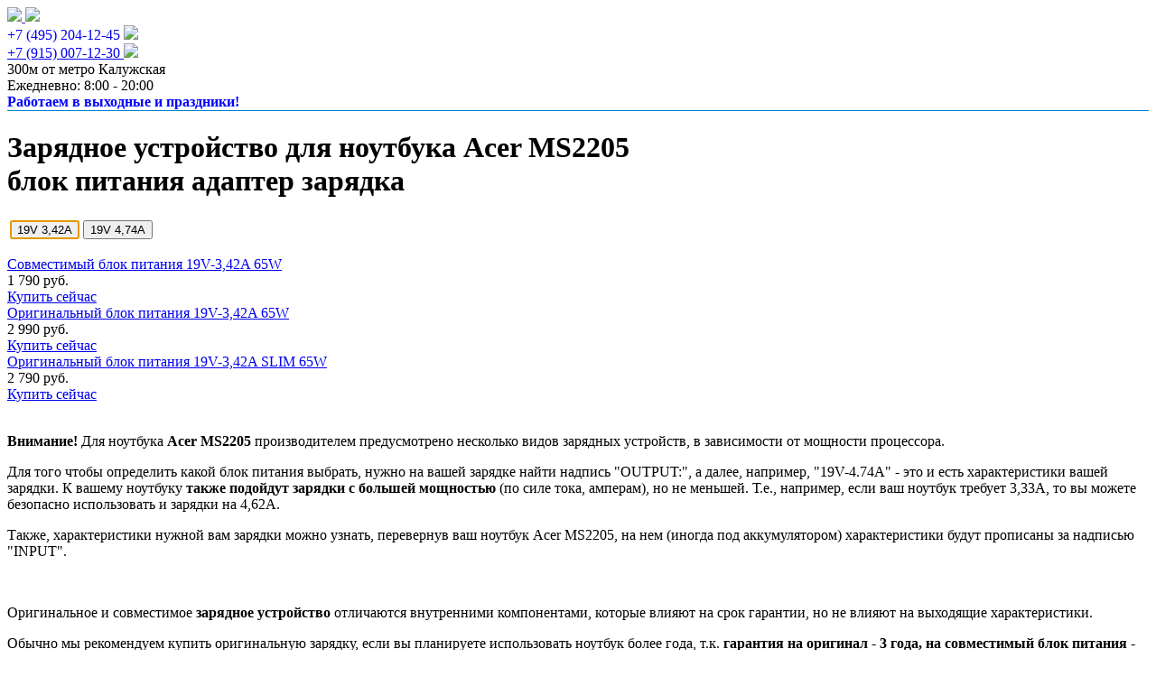

--- FILE ---
content_type: text/html; charset=UTF-8
request_url: https://120w.ru/zaryadnoe_ustroystvo/Acer/Extensa/Acer_MS2205/
body_size: 15350
content:
<!DOCTYPE html>
<html xmlns="http://www.w3.org/1999/xhtml" xml:lang="ru" lang="ru">
<head>
	<script>	
	window.onRoistatAllModulesLoaded = function () {
window.roistat.leadHunter.isEnabled = false;
	   roistat.leadHunter.onBeforeSubmit = function(lead) {
		   lead.fields = {
			   "источник": "120w.ru"
		   }
	   }
	};
	</script>

	<script>
	(function(w, d, s, h, id) {
		w.roistatProjectId = id; w.roistatHost = h;
		var p = d.location.protocol == "https:" ? "https://" : "http://";
		var u = /^.*roistat_visit=[^;]+(.*)?$/.test(d.cookie) ? "/dist/module.js" : "/api/site/1.0/"+id+"/init";
		var js = d.createElement(s); js.async = 1; js.src = p+h+u; var js2 = d.getElementsByTagName(s)[0]; js2.parentNode.insertBefore(js, js2);
	})(window, document, 'script', 'cloud.roistat.com', 'f197a63a7a307fdc5f1f2a50e052c6f2');
	window.roistatCalltrackingScripts = [8];
	</script>
	<meta http-equiv="X-UA-Compatible" content="IE=edge" />
	<meta name="viewport" content="user-scalable=no, initial-scale=1.0, maximum-scale=1.0, width=device-width">
	<meta name="geo.placename" content="Старокалужское ш., 62с1, к9, 301, Москва, Россия, 117630" />
	<meta name="geo.position" content="55.660183;37.538546" />
	<meta name="geo.region" content="RU-город Москва" />
	<meta name="ICBM" content="55.660183, 37.538546" />
	<link rel="shortcut icon" type="image/x-icon" href="/favicon.ico" />
	<link rel="preconnect" href="https://fonts.googleapis.com ">
	<link rel="preconnect" href="https://fonts.gstatic.com " crossorigin>
	<link href="https://fonts.googleapis.com/css2?family=Open+Sans:wght@300;400;500;600;700;800&" rel="stylesheet">

		<meta http-equiv="Content-Type" content="text/html; charset=UTF-8" />
<meta name="robots" content="index, follow" />
<meta name="keywords" content="купить заказать зарядное устройство блок питания адаптер зарядка для ноутбука планшета Acer MS2205" />
<meta name="description" content="У нас вы можете заказать качественное зарядное устройство для Acer MS2205 (блок питания, адаптер, зарядку) с гарантией и доставкой по всей России от 1 дня!" />
<link href="/bitrix/cache/css/ne/new/kernel_main/kernel_main.css?167339189626562" type="text/css"   rel="stylesheet" />
<link href="/bitrix/css/main/bootstrap.min.css?1512121863121793" type="text/css"  rel="stylesheet" />
<link href="/bitrix/css/main/font-awesome.min.css?144345860423748" type="text/css"  rel="stylesheet" />
<link href="/bitrix/cache/css/ne/new/page_375e37ae3f314834141eb9e0eefe7480/page_375e37ae3f314834141eb9e0eefe7480.css?167340552575428" type="text/css"   rel="stylesheet" />
<link href="/bitrix/cache/css/ne/new/template_e8438d63412af0eb21b9c69f5efad9e8/template_e8438d63412af0eb21b9c69f5efad9e8.css?171283238084892" type="text/css"   data-template-style="true"  rel="stylesheet" />
<script type="text/javascript">if(!window.BX)window.BX={};if(!window.BX.message)window.BX.message=function(mess){if(typeof mess=='object') for(var i in mess) BX.message[i]=mess[i]; return true;};</script>
<script type="text/javascript">(window.BX||top.BX).message({'JS_CORE_LOADING':'Загрузка...','JS_CORE_NO_DATA':'- Нет данных -','JS_CORE_WINDOW_CLOSE':'Закрыть','JS_CORE_WINDOW_EXPAND':'Развернуть','JS_CORE_WINDOW_NARROW':'Свернуть в окно','JS_CORE_WINDOW_SAVE':'Сохранить','JS_CORE_WINDOW_CANCEL':'Отменить','JS_CORE_WINDOW_CONTINUE':'Продолжить','JS_CORE_H':'ч','JS_CORE_M':'м','JS_CORE_S':'с','JSADM_AI_HIDE_EXTRA':'Скрыть лишние','JSADM_AI_ALL_NOTIF':'Показать все','JSADM_AUTH_REQ':'Требуется авторизация!','JS_CORE_WINDOW_AUTH':'Войти','JS_CORE_IMAGE_FULL':'Полный размер'});</script>
<script type="text/javascript">(window.BX||top.BX).message({'LANGUAGE_ID':'ru','FORMAT_DATE':'DD.MM.YYYY','FORMAT_DATETIME':'DD.MM.YYYY HH:MI:SS','COOKIE_PREFIX':'BITRIX_SM','SERVER_TZ_OFFSET':'10800','SITE_ID':'ne','SITE_DIR':'/','USER_ID':'','SERVER_TIME':'1769493206','USER_TZ_OFFSET':'0','USER_TZ_AUTO':'Y','bitrix_sessid':'565fcdfd0452a5ec1f4ceac2ff1ed42b'});</script>


<script type="text/javascript"  src="/bitrix/cache/js/ne/new/kernel_main/kernel_main.js?1673392099330792"></script>
<script type="text/javascript"  src="/bitrix/cache/js/ne/new/kernel_currency/kernel_currency.js?16733917171875"></script>
<script type="text/javascript">BX.setJSList(['/bitrix/js/main/core/core.js','/bitrix/js/main/core/core_fx.js','/bitrix/js/main/core/core_popup.js','/bitrix/js/main/core/core_ajax.js','/bitrix/js/main/core/core_window.js','/bitrix/js/main/core/core_date.js','/bitrix/js/main/json/json2.min.js','/bitrix/js/main/core/core_ls.js','/bitrix/js/main/session.js','/bitrix/js/main/utils.js','/bitrix/js/currency/core_currency.js','/bitrix/templates/new/components/bitrix/catalog.section/changeElemsIDs/script.js','/bitrix/templates/new/components/bitrix/catalog.element/myElemTempl/script.js']); </script>
<script type="text/javascript">BX.setCSSList(['/bitrix/js/main/core/css/core.css','/bitrix/js/main/core/css/core_popup.css','/bitrix/js/main/core/css/core_date.css','/bitrix/templates/new/components/bitrix/catalog/special_allmodels/style.css','/bitrix/components/bitrix/system.pagenavigation/templates/round/style.css','/bitrix/templates/new/components/bitrix/catalog.section/changeElemsIDs/style.css','/bitrix/templates/new/components/bitrix/catalog.section/changeElemsIDs/themes/blue/style.css','/bitrix/templates/new/components/bitrix/catalog.element/myElemTempl/style.css','/bitrix/templates/new/colors.css','/bitrix/components/bitrix/eshop.socnet.links/templates/big_squares/style.css','/bitrix/templates/new/components/bitrix/menu/bottom_menu1/style.css','/bitrix/templates/new/styles.css','/bitrix/templates/new/template_styles.css']); </script>


<script type="text/javascript"  src="/bitrix/cache/js/ne/new/page_323c13b85dfd758a5b99f3d197547b2d/page_323c13b85dfd758a5b99f3d197547b2d.js?167340552579831"></script>
<script type="text/javascript">var _ba = _ba || []; _ba.push(["aid", "3bbcef3740c00b19aad63b0067b6c74a"]); _ba.push(["host", "120w.ru"]); _ba.push(["ad[ct][item]", "[base64]"]);_ba.push(["ad[ct][user_id]", function(){return BX.message("USER_ID") ? BX.message("USER_ID") : 0;}]);_ba.push(["ad[ct][recommendation]", function() {var rcmId = "";var cookieValue = BX.getCookie("BITRIX_SM_RCM_PRODUCT_LOG");var productId = 334034;var cItems = [];var cItem;if (cookieValue){cItems = cookieValue.split(".");}var i = cItems.length;while (i--){cItem = cItems[i].split("-");if (cItem[0] == productId){rcmId = cItem[1];break;}}return rcmId;}]);_ba.push(["ad[ct][v]", "2"]);(function() {var ba = document.createElement("script"); ba.type = "text/javascript"; ba.async = true;ba.src = (document.location.protocol == "https:" ? "https://" : "http://") + "bitrix.info/ba.js";var s = document.getElementsByTagName("script")[0];s.parentNode.insertBefore(ba, s);})();</script>


		
		<title>Зарядное устройство для Acer MS2205 ноутбука купить адаптер с быстрой доставкой в любой город России!</title>
	



    
    
    

</head>
<body>

	<script type="text/javascript" > (function(m,e,t,r,i,k,a){m[i]=m[i]||function(){(m[i].a=m[i].a||[]).push(arguments)}; m[i].l=1*new Date();k=e.createElement(t),a=e.getElementsByTagName(t)[0],k.async=1,k.src=r,a.parentNode.insertBefore(k,a)}) (window, document, "script", "https://mc.yandex.ru/metrika/tag.js", "ym"); ym(33617744, "init", { clickmap:true, trackLinks:true, accurateTrackBounce:true, webvisor:true }); </script> <noscript><div><img src="https://mc.yandex.ru/watch/33617744" style="position:absolute; left:-9999px;" alt="" /></div></noscript> 
<script src="https://ajax.googleapis.com/ajax/libs/jquery/1/jquery.min.js"></script>
<div id="panel"></div>
<div class="bx-wrapper" id="bx_eshop_wrap">
	<header class="bx-header" itemscope itemtype="http://schema.org/Organization">
		<div class="bx-header-section container">
			<div class="row">
				<div class="col-lg-3 col-md-3 col-sm-4 col-xs-12 headerElemBlock">
					<div class="bx-logo">
																				<a class="bx-logo-block hidden-xs" href="">
								<img src="/logo120(1).png">							</a>
							<a class="bx-logo-block hidden-lg hidden-md hidden-sm text-center" href="">
								<img src="/logo120(2).png">							</a>
																		</div>
				</div>
				<div class="col-lg-3 col-md-3 col-sm-4 col-xs-12 headerElemBlock">
					<div>
						<div class="">
							<span class="bx-inc-orginfo-phone">
								<a class="roistPhone" href="tel:+74952041245" style="text-decoration: none;">+7 (495) 204-12-45</a>
							</span>
							<img class="phoneImg" src="/include/fotos/24415659jzfvx8iaz7w665.png">
							<br>
							<a href="https://api.whatsapp.com/send?phone=79150071230&text=%D0%97%D0%B4%D1%80%D0%B0%D0%B2%D1%81%D1%82%D0%B2%D1%83%D0%B9%D1%82%D0%B5!">
								<span class="bx-inc-orginfo-phone">
									+7 (915) 007-12-30
								</span>
								<img class="phone2Img" src="/include/fotos/whatsapp-icon-1-13.png">

							<span class="underPhone2text" hidden>
							Пишите и присылайте фото зарядок.
							</span>
							</a>
						</div>
					</div>
				</div>
				<div class="col-lg-3 col-md-3 hidden-sm hidden-xs">
					<div class="bx-worktime">
						<div class="bx-worktime-prop">
							<div>
																					300м от метро&nbsp;Калужская<br>
																					<time>Ежедневно: 8:00 - 20:00</time>
								<div style="color:blue;font-weight:bold">Работаем в выходные и праздники!</div>
							</div>
						</div>
					</div>
				</div>
										
					
								</div>
					<div class="row" style="display: none;" id="new_header">
						<div class="new_header_wr">
							<div class="new_header__logo">
								<a href="/">
									<span class="new_header__logo-img"></span>
									<span class="new_header__descr">Комплектующие <br>для ноутбуков</span>
								</a>
								<div class="new_header__social-wr" style="display: none;">
									<a target="_blank" href="https://wa.clck.bar/79153779989?text=%D0%97%D0%B4%D1%80%D0%B0%D0%B2%D1%81%D1%82%D0%B2%D1%83%D0%B9%D1%82%D0%B5!%20%D0%A3%20%D0%BC%D0%B5%D0%BD%D1%8F%20%D0%B2%D0%BE%D0%BF%D1%80%D0%BE%D1%81%20%D0%BF%D0%BE%20%D0%BF%D0%BE%D0%B4%D0%B1%D0%BE%D1%80%D1%83%20%D0%B8%20%D0%BD%D0%B0%D0%BB%D0%B8%D1%87%D0%B8%D1%8E%20%D1%82%D0%BE%D0%B2%D0%B0%D1%80%D0%B0,%20%D0%BF%D0%BE%D0%BC%D0%BE%D0%B6%D0%B5%D1%82%D0%B5?">
										<img src="/images/new_header_wa_mobile.png" alt="">
									</a>
									
								</div>
							</div>
							<div class="new_header__info">
								<div class="new_header__location">
									<p>300 м от метро Калужская <a href="/about/contacts/">(см. карту)</a></p>
								</div>
								<div class="new_header__open">Ежедневно: 8:00 - 20:00</div>
								<div class="new_header__open-descr">Работаем в выходные и праздники!</div>
							</div>
							<div class="new_header__cart">
								<div class="new_header__cart-wr">
																	</div>
							</div>
							<div class="new_header__social">
								<div class="new_header__social-subtitle">Найдем зарядку по фото!</div>
								<div class="new_header__social-wr">
									<a target="_blank" href="https://wa.clck.bar/79153779989?text=%D0%97%D0%B4%D1%80%D0%B0%D0%B2%D1%81%D1%82%D0%B2%D1%83%D0%B9%D1%82%D0%B5!%20%D0%A3%20%D0%BC%D0%B5%D0%BD%D1%8F%20%D0%B2%D0%BE%D0%BF%D1%80%D0%BE%D1%81%20%D0%BF%D0%BE%20%D0%BF%D0%BE%D0%B4%D0%B1%D0%BE%D1%80%D1%83%20%D0%B8%20%D0%BD%D0%B0%D0%BB%D0%B8%D1%87%D0%B8%D1%8E%20%D1%82%D0%BE%D0%B2%D0%B0%D1%80%D0%B0,%20%D0%BF%D0%BE%D0%BC%D0%BE%D0%B6%D0%B5%D1%82%D0%B5?">
										<img src="/images/new_header_wa.png" alt="">
										<span>1</span>
									</a>
								
								</div>
							</div>
							<div class="new_header__contacts">
								<div class="new_header__contacts_phone">
									<a class="roistPhone" href="tel:+74991131353" onclick="ym(33617744,'reachGoal','klick_tel499')">+7 (499) 113-13-53</a>
								</div>
								<div class="new_header__contacts_phone" style="display: none !important;">
									<a href="tel:+79150071230" onclick="ym(33617744,'reachGoal','klick_tel915')">+7 (915) 007-12-30</a>
								</div>
								<div class="new_header__contacts_email">
									<a href="mailto:info@120w.ru">info@120w.ru</a>
								</div>
							</div>
							<div class="new_header__form" style="display: none !important;">
								<button id="newHeaderForm">Заказать звонок</button>
							</div>
							<div id="new_header_burger_btn"><span></span></div>
						</div>
						<div id="new_header_mobile" style="display: none;">
							<a class="" href="/">Зарядные устройства</a>
							<a class="" href="/akkumulyator/">Аккумуляторы</a>
							<a class="" href="/dlya_monitora/">БП для мониторов</a>
							<a class="" href="/avtomobilnye_zaryadnye_ustroystva/">Авто з/у</a>
							<a class="" href="/aksessuary/">Кабели Apple</a>
							<a class="" href="/klaviatura/">Клавиатуры</a>
						</div>
					</div>


								<div class="row mt15">
									<div class="col-md-12 hidden-xs" style='min-height:10px;background:#0083d1;'>
																			</div>
								</div>

                <div id="topbar" class="topbar" style="display: none">
                        <div class="topbar__wrapper">
                            <div class="topbar__text">Оставьте заявку на подбор и получите запасной сетевой <span>кабель в подарок! </span>
                            </div>
                            <img src="/images/topbar-img.png" alt="">
                            <a id="topbar__open">Подобрать за 30 секунд</a>
                            <div id="topbar__close" class="topbar__close">✕</div>
                        </div>
                </div>

						
								<div class="row" id="mainRow">
									<div class="col-lg-12">
													<br>
					<style>.col-md-12.hidden-xs {/* display: none; */min-height: 1px !important;}div#mainRow {height: 1px !important;}body {}@media (max-width: 1200px) {body {}}@media (max-width: 767.98px) {body {}}</style>
												</div>
			</div>
			
		</div>
	</header>
	<div class="workarea">
		<div class="container bx-content-seection">
							
			<h1 class="bx-title dbg_title lowLH">Зарядное устройство для ноутбука Acer MS2205<br/><span class="subH1">блок питания адаптер зарядка</span></h1>
											<div class="row" id="mainRow">

				<div class="bx-content col-md-9 col-sm-8 " id="workAreaDiv">
				





<script>
var bigIDs = [["328280",["19","4,74"]],["328383",["19","3,42"]],["346611",["19","3,42"]],["326900",["19","4,74"]],["328276",["19","3,42"]]];

function HideElems(ID){

	for (var i = 0; i < bigIDs.length; i++) {

		document.getElementById("_"+bigIDs[i][0]+"_").style.clear="none";

		if (!(bigIDs[i][1][0]==ID.split('_')[0] && bigIDs[i][1][1]==ID.split('_')[1])){

			document.getElementById("_"+bigIDs[i][0]+"_").style.display="none";
		}
		else {

			document.getElementById("_"+bigIDs[i][0]+"_").style.display="block";
			var giveHeight = document.getElementById("_"+bigIDs[i][0]+"_").clientHeight;
			document.getElementById("_"+bigIDs[i][0]+"_").style.height=giveHeight+"px";
		}
	}
}
</script>
<div>
	<table class="nar80">
		<tr>
		
			<td class="VAcombsB"><button class="charsBtns" id="19_3,42" onclick="HideElems(this.id)">19V 3,42A</button></td>
		
			<td class="VAcombsB"><button class="charsBtns" id="19_4,74" onclick="HideElems(this.id)">19V 4,74A</button></td>
				</tr>
	</table>
</div>
<script>
var VAcombsFirst = ["19","3,42"];
</script><div class="bx-section-desc bx_blue">
	<p class="bx-section-desc-post"></p>
</div>
<div class="bx_catalog_list_home col3 bx_blue">
	<div class="bx_catalog_item double" id="_328276_">
		<div class="bx_catalog_item_container" id="bx_3966226736_328276">

		<a id="bx_3966226736_328276_pict" href="/zaryadnoe_ustroystvo/Acer/Extensa/Acer_MS2205/_kfd_19v_3_42a_5_5_1_7_65w/" class="bx_catalog_item_images" style="background-image: url('/upload/iblock/589/5898079c6f6da13fba051f1a972bd3d8.jpg')" title="Совместимый блок питания | KFD 19V-3,42A (5,5*1,7) 65W для Acer MS2205 (зарядное устройство, адаптер, зарядка)">		</a><a id="bx_3966226736_328276_secondpict" href="/zaryadnoe_ustroystvo/Acer/Extensa/Acer_MS2205/_kfd_19v_3_42a_5_5_1_7_65w/" class="bx_catalog_item_images_double" style="background-image: url('/upload/iblock/589/5898079c6f6da13fba051f1a972bd3d8.jpg');" title="Совместимый блок питания | KFD 19V-3,42A (5,5*1,7) 65W для Acer MS2205 (зарядное устройство, адаптер, зарядка)">		</a><div class="bx_catalog_item_title tCenter"><a href="/zaryadnoe_ustroystvo/Acer/Extensa/Acer_MS2205/_kfd_19v_3_42a_5_5_1_7_65w/" title="Совместимый блок питания   19V-3,42A  65W">Совместимый блок питания   19V-3,42A  65W</a></div>
	<div class="bx_catalog_item_price"><div id="bx_3966226736_328276_price" class="bx_price tCenter">1 790 руб.</div></div><div class="bx_catalog_item_controls">

			


		<div id="bx_3966226736_328276_basket_actions" class="bx_catalog_item_controls_blocktwo">
			<a id="bx_3966226736_328276_buy_link" class="bx_bt_button bx_medium" href="javascript:void(0)" rel="nofollow">Купить сейчас</a>
		</div>


			<div style="clear: both;"></div></div><script type="text/javascript">
var obbx_3966226736_328276 = new JCCatalogSection({'PRODUCT_TYPE':'1','SHOW_QUANTITY':false,'SHOW_ADD_BASKET_BTN':false,'SHOW_BUY_BTN':true,'SHOW_ABSENT':true,'SHOW_OLD_PRICE':false,'ADD_TO_BASKET_ACTION':'BUY','SHOW_CLOSE_POPUP':false,'SHOW_DISCOUNT_PERCENT':false,'DISPLAY_COMPARE':false,'PRODUCT':{'ID':'328276','NAME':'Совместимый блок питания   19V-3,42A  65W','PICT':{'ID':'18603','SRC':'/upload/iblock/589/5898079c6f6da13fba051f1a972bd3d8.jpg','WIDTH':'1200','HEIGHT':'900'},'CAN_BUY':true,'SUBSCRIPTION':false,'CHECK_QUANTITY':true,'MAX_QUANTITY':'42','STEP_QUANTITY':'1','QUANTITY_FLOAT':false,'SUBSCRIBE_URL':'/zaryadnoe_ustroystvo/Acer/Extensa/Acer_MS2205/?action=SUBSCRIBE_PRODUCT&id=328276','BASIS_PRICE':{'PRICE_ID':'1','ID':'190416','CAN_ACCESS':'Y','CAN_BUY':'Y','MIN_PRICE':'Y','VALUE_NOVAT':'1790','VALUE_VAT':'1790','VATRATE_VALUE':'0','DISCOUNT_VALUE_NOVAT':'1790','DISCOUNT_VALUE_VAT':'1790','DISCOUNT_VATRATE_VALUE':'0','CURRENCY':'RUB','ROUND_VALUE_VAT':'1790','ROUND_VALUE_NOVAT':'1790','ROUND_VATRATE_VALUE':'0','VALUE':'1790','UNROUND_DISCOUNT_VALUE':'1790','DISCOUNT_VALUE':'1790','DISCOUNT_DIFF':'0','DISCOUNT_DIFF_PERCENT':'0','PRINT_VALUE_NOVAT':'1 790 руб.','PRINT_VALUE_VAT':'1 790 руб.','PRINT_VATRATE_VALUE':'0 руб.','PRINT_DISCOUNT_VALUE_NOVAT':'1 790 руб.','PRINT_DISCOUNT_VALUE_VAT':'1 790 руб.','PRINT_DISCOUNT_VATRATE_VALUE':'0 руб.','PRINT_VALUE':'1 790 руб.','PRINT_DISCOUNT_VALUE':'1 790 руб.','PRINT_DISCOUNT_DIFF':'0 руб.'}},'BASKET':{'ADD_PROPS':true,'QUANTITY':'quantity','PROPS':'prop','EMPTY_PROPS':true,'ADD_URL_TEMPLATE':'/zaryadnoe_ustroystvo/Acer/Extensa/Acer_MS2205/?action=ADD2BASKET&id=#ID#','BUY_URL_TEMPLATE':'/zaryadnoe_ustroystvo/Acer/Extensa/Acer_MS2205/?action=BUY&id=#ID#'},'VISUAL':{'ID':'bx_3966226736_328276','PICT_ID':'bx_3966226736_328276_secondpict','QUANTITY_ID':'bx_3966226736_328276_quantity','QUANTITY_UP_ID':'bx_3966226736_328276_quant_up','QUANTITY_DOWN_ID':'bx_3966226736_328276_quant_down','PRICE_ID':'bx_3966226736_328276_price','BUY_ID':'bx_3966226736_328276_buy_link','BASKET_PROP_DIV':'bx_3966226736_328276_basket_prop','BASKET_ACTIONS_ID':'bx_3966226736_328276_basket_actions','NOT_AVAILABLE_MESS':'bx_3966226736_328276_not_avail','COMPARE_LINK_ID':'bx_3966226736_328276_compare_link'},'LAST_ELEMENT':'N'});
</script></div></div><div class="bx_catalog_item double" id="_326900_">
		<div class="bx_catalog_item_container" id="bx_3966226736_326900">

		<a id="bx_3966226736_326900_pict" href="/zaryadnoe_ustroystvo/Acer/Extensa/Acer_MS2205/_kfd_19v_4_74a_5_5_1_7_90w/" class="bx_catalog_item_images" style="background-image: url('/upload/iblock/87b/87badb68a2dc21ccdc592d1f23cfdfc9.jpg')" title="Совместимый блок питания | KFD 19V-4,74A (5,5*1,7) 90W для Acer MS2205 (зарядное устройство, адаптер, зарядка)">		</a><a id="bx_3966226736_326900_secondpict" href="/zaryadnoe_ustroystvo/Acer/Extensa/Acer_MS2205/_kfd_19v_4_74a_5_5_1_7_90w/" class="bx_catalog_item_images_double" style="background-image: url('/upload/iblock/87b/87badb68a2dc21ccdc592d1f23cfdfc9.jpg');" title="Совместимый блок питания | KFD 19V-4,74A (5,5*1,7) 90W для Acer MS2205 (зарядное устройство, адаптер, зарядка)">		</a><div class="bx_catalog_item_title tCenter"><a href="/zaryadnoe_ustroystvo/Acer/Extensa/Acer_MS2205/_kfd_19v_4_74a_5_5_1_7_90w/" title="Совместимый блок питания   19V-4,74A  90W">Совместимый блок питания   19V-4,74A  90W</a></div>
	<div class="bx_catalog_item_price"><div id="bx_3966226736_326900_price" class="bx_price tCenter">1 890 руб.</div></div><div class="bx_catalog_item_controls">

			


		<div id="bx_3966226736_326900_basket_actions" class="bx_catalog_item_controls_blocktwo">
			<a id="bx_3966226736_326900_buy_link" class="bx_bt_button bx_medium" href="javascript:void(0)" rel="nofollow">Купить сейчас</a>
		</div>


			<div style="clear: both;"></div></div><script type="text/javascript">
var obbx_3966226736_326900 = new JCCatalogSection({'PRODUCT_TYPE':'1','SHOW_QUANTITY':false,'SHOW_ADD_BASKET_BTN':false,'SHOW_BUY_BTN':true,'SHOW_ABSENT':true,'SHOW_OLD_PRICE':false,'ADD_TO_BASKET_ACTION':'BUY','SHOW_CLOSE_POPUP':false,'SHOW_DISCOUNT_PERCENT':false,'DISPLAY_COMPARE':false,'PRODUCT':{'ID':'326900','NAME':'Совместимый блок питания   19V-4,74A  90W','PICT':{'ID':'18541','SRC':'/upload/iblock/87b/87badb68a2dc21ccdc592d1f23cfdfc9.jpg','WIDTH':'1200','HEIGHT':'1035'},'CAN_BUY':true,'SUBSCRIPTION':false,'CHECK_QUANTITY':true,'MAX_QUANTITY':'19','STEP_QUANTITY':'1','QUANTITY_FLOAT':false,'SUBSCRIBE_URL':'/zaryadnoe_ustroystvo/Acer/Extensa/Acer_MS2205/?action=SUBSCRIBE_PRODUCT&id=326900','BASIS_PRICE':{'PRICE_ID':'1','ID':'189155','CAN_ACCESS':'Y','CAN_BUY':'Y','MIN_PRICE':'Y','VALUE_NOVAT':'1890','VALUE_VAT':'1890','VATRATE_VALUE':'0','DISCOUNT_VALUE_NOVAT':'1890','DISCOUNT_VALUE_VAT':'1890','DISCOUNT_VATRATE_VALUE':'0','CURRENCY':'RUB','ROUND_VALUE_VAT':'1890','ROUND_VALUE_NOVAT':'1890','ROUND_VATRATE_VALUE':'0','VALUE':'1890','UNROUND_DISCOUNT_VALUE':'1890','DISCOUNT_VALUE':'1890','DISCOUNT_DIFF':'0','DISCOUNT_DIFF_PERCENT':'0','PRINT_VALUE_NOVAT':'1 890 руб.','PRINT_VALUE_VAT':'1 890 руб.','PRINT_VATRATE_VALUE':'0 руб.','PRINT_DISCOUNT_VALUE_NOVAT':'1 890 руб.','PRINT_DISCOUNT_VALUE_VAT':'1 890 руб.','PRINT_DISCOUNT_VATRATE_VALUE':'0 руб.','PRINT_VALUE':'1 890 руб.','PRINT_DISCOUNT_VALUE':'1 890 руб.','PRINT_DISCOUNT_DIFF':'0 руб.'}},'BASKET':{'ADD_PROPS':true,'QUANTITY':'quantity','PROPS':'prop','EMPTY_PROPS':true,'ADD_URL_TEMPLATE':'/zaryadnoe_ustroystvo/Acer/Extensa/Acer_MS2205/?action=ADD2BASKET&id=#ID#','BUY_URL_TEMPLATE':'/zaryadnoe_ustroystvo/Acer/Extensa/Acer_MS2205/?action=BUY&id=#ID#'},'VISUAL':{'ID':'bx_3966226736_326900','PICT_ID':'bx_3966226736_326900_secondpict','QUANTITY_ID':'bx_3966226736_326900_quantity','QUANTITY_UP_ID':'bx_3966226736_326900_quant_up','QUANTITY_DOWN_ID':'bx_3966226736_326900_quant_down','PRICE_ID':'bx_3966226736_326900_price','BUY_ID':'bx_3966226736_326900_buy_link','BASKET_PROP_DIV':'bx_3966226736_326900_basket_prop','BASKET_ACTIONS_ID':'bx_3966226736_326900_basket_actions','NOT_AVAILABLE_MESS':'bx_3966226736_326900_not_avail','COMPARE_LINK_ID':'bx_3966226736_326900_compare_link'},'LAST_ELEMENT':'N'});
</script></div></div><div class="bx_catalog_item double" id="_328383_">
		<div class="bx_catalog_item_container" id="bx_3966226736_328383">

		<a id="bx_3966226736_328383_pict" href="/zaryadnoe_ustroystvo/Acer/Extensa/Acer_MS2205/_acer_19v_3_42a_5_5_1_7_65w_1/" class="bx_catalog_item_images" style="background-image: url('/upload/iblock/9a3/9a339a70550873334b12b2fb48e70028.jpg')" title="Оригинальный блок питания для ACER 19V-3,42A (5,5*1,7) 65W для Acer MS2205 (зарядное устройство, адаптер, зарядка)">		</a><a id="bx_3966226736_328383_secondpict" href="/zaryadnoe_ustroystvo/Acer/Extensa/Acer_MS2205/_acer_19v_3_42a_5_5_1_7_65w_1/" class="bx_catalog_item_images_double" style="background-image: url('/upload/iblock/9a3/9a339a70550873334b12b2fb48e70028.jpg');" title="Оригинальный блок питания для ACER 19V-3,42A (5,5*1,7) 65W для Acer MS2205 (зарядное устройство, адаптер, зарядка)">		</a><div class="bx_catalog_item_title tCenter"><a href="/zaryadnoe_ustroystvo/Acer/Extensa/Acer_MS2205/_acer_19v_3_42a_5_5_1_7_65w_1/" title="Оригинальный блок питания 19V-3,42A  65W">Оригинальный блок питания 19V-3,42A  65W</a></div>
	<div class="bx_catalog_item_price"><div id="bx_3966226736_328383_price" class="bx_price tCenter">2 990 руб.</div></div><div class="bx_catalog_item_controls">

			


		<div id="bx_3966226736_328383_basket_actions" class="bx_catalog_item_controls_blocktwo">
			<a id="bx_3966226736_328383_buy_link" class="bx_bt_button bx_medium" href="javascript:void(0)" rel="nofollow">Купить сейчас</a>
		</div>


			<div style="clear: both;"></div></div><script type="text/javascript">
var obbx_3966226736_328383 = new JCCatalogSection({'PRODUCT_TYPE':'1','SHOW_QUANTITY':false,'SHOW_ADD_BASKET_BTN':false,'SHOW_BUY_BTN':true,'SHOW_ABSENT':true,'SHOW_OLD_PRICE':false,'ADD_TO_BASKET_ACTION':'BUY','SHOW_CLOSE_POPUP':false,'SHOW_DISCOUNT_PERCENT':false,'DISPLAY_COMPARE':false,'PRODUCT':{'ID':'328383','NAME':'Оригинальный блок питания 19V-3,42A  65W','PICT':{'ID':'15252','SRC':'/upload/iblock/9a3/9a339a70550873334b12b2fb48e70028.jpg','WIDTH':'960','HEIGHT':'1280'},'CAN_BUY':true,'SUBSCRIPTION':false,'CHECK_QUANTITY':true,'MAX_QUANTITY':'10000','STEP_QUANTITY':'1','QUANTITY_FLOAT':false,'SUBSCRIBE_URL':'/zaryadnoe_ustroystvo/Acer/Extensa/Acer_MS2205/?action=SUBSCRIBE_PRODUCT&id=328383','BASIS_PRICE':{'PRICE_ID':'1','ID':'190310','CAN_ACCESS':'Y','CAN_BUY':'Y','MIN_PRICE':'Y','VALUE_NOVAT':'2990','VALUE_VAT':'2990','VATRATE_VALUE':'0','DISCOUNT_VALUE_NOVAT':'2990','DISCOUNT_VALUE_VAT':'2990','DISCOUNT_VATRATE_VALUE':'0','CURRENCY':'RUB','ROUND_VALUE_VAT':'2990','ROUND_VALUE_NOVAT':'2990','ROUND_VATRATE_VALUE':'0','VALUE':'2990','UNROUND_DISCOUNT_VALUE':'2990','DISCOUNT_VALUE':'2990','DISCOUNT_DIFF':'0','DISCOUNT_DIFF_PERCENT':'0','PRINT_VALUE_NOVAT':'2 990 руб.','PRINT_VALUE_VAT':'2 990 руб.','PRINT_VATRATE_VALUE':'0 руб.','PRINT_DISCOUNT_VALUE_NOVAT':'2 990 руб.','PRINT_DISCOUNT_VALUE_VAT':'2 990 руб.','PRINT_DISCOUNT_VATRATE_VALUE':'0 руб.','PRINT_VALUE':'2 990 руб.','PRINT_DISCOUNT_VALUE':'2 990 руб.','PRINT_DISCOUNT_DIFF':'0 руб.'}},'BASKET':{'ADD_PROPS':true,'QUANTITY':'quantity','PROPS':'prop','EMPTY_PROPS':true,'ADD_URL_TEMPLATE':'/zaryadnoe_ustroystvo/Acer/Extensa/Acer_MS2205/?action=ADD2BASKET&id=#ID#','BUY_URL_TEMPLATE':'/zaryadnoe_ustroystvo/Acer/Extensa/Acer_MS2205/?action=BUY&id=#ID#'},'VISUAL':{'ID':'bx_3966226736_328383','PICT_ID':'bx_3966226736_328383_secondpict','QUANTITY_ID':'bx_3966226736_328383_quantity','QUANTITY_UP_ID':'bx_3966226736_328383_quant_up','QUANTITY_DOWN_ID':'bx_3966226736_328383_quant_down','PRICE_ID':'bx_3966226736_328383_price','BUY_ID':'bx_3966226736_328383_buy_link','BASKET_PROP_DIV':'bx_3966226736_328383_basket_prop','BASKET_ACTIONS_ID':'bx_3966226736_328383_basket_actions','NOT_AVAILABLE_MESS':'bx_3966226736_328383_not_avail','COMPARE_LINK_ID':'bx_3966226736_328383_compare_link'},'LAST_ELEMENT':'N'});
</script></div></div><div class="bx_catalog_item double" id="_328280_">
		<div class="bx_catalog_item_container" id="bx_3966226736_328280">

		<a id="bx_3966226736_328280_pict" href="/zaryadnoe_ustroystvo/Acer/Extensa/Acer_MS2205/_acer_19v_4_74a_5_5_1_7_vcp_90w/" class="bx_catalog_item_images" style="background-image: url('/upload/iblock/49e/49e51e520dd3df4aad3b8ce91c96273b.jpeg')" title="Оригинальный блок питания для ACER 19V-4,74A (5,5*1,7) VCP 90W для Acer MS2205 (зарядное устройство, адаптер, зарядка)">		</a><a id="bx_3966226736_328280_secondpict" href="/zaryadnoe_ustroystvo/Acer/Extensa/Acer_MS2205/_acer_19v_4_74a_5_5_1_7_vcp_90w/" class="bx_catalog_item_images_double" style="background-image: url('/upload/iblock/49e/49e51e520dd3df4aad3b8ce91c96273b.jpeg');" title="Оригинальный блок питания для ACER 19V-4,74A (5,5*1,7) VCP 90W для Acer MS2205 (зарядное устройство, адаптер, зарядка)">		</a><div class="bx_catalog_item_title tCenter"><a href="/zaryadnoe_ustroystvo/Acer/Extensa/Acer_MS2205/_acer_19v_4_74a_5_5_1_7_vcp_90w/" title="Оригинальный блок питания 19V-4,74A  VCP 90W">Оригинальный блок питания 19V-4,74A  VCP 90W</a></div>
	<div class="bx_catalog_item_price"><div id="bx_3966226736_328280_price" class="bx_price tCenter">2 390 руб.</div></div><div class="bx_catalog_item_controls">

			


		<div id="bx_3966226736_328280_basket_actions" class="bx_catalog_item_controls_blocktwo">
			<a id="bx_3966226736_328280_buy_link" class="bx_bt_button bx_medium" href="javascript:void(0)" rel="nofollow">Купить сейчас</a>
		</div>


			<div style="clear: both;"></div></div><script type="text/javascript">
var obbx_3966226736_328280 = new JCCatalogSection({'PRODUCT_TYPE':'1','SHOW_QUANTITY':false,'SHOW_ADD_BASKET_BTN':false,'SHOW_BUY_BTN':true,'SHOW_ABSENT':true,'SHOW_OLD_PRICE':false,'ADD_TO_BASKET_ACTION':'BUY','SHOW_CLOSE_POPUP':false,'SHOW_DISCOUNT_PERCENT':false,'DISPLAY_COMPARE':false,'PRODUCT':{'ID':'328280','NAME':'Оригинальный блок питания 19V-4,74A  VCP 90W','PICT':{'ID':'15765','SRC':'/upload/iblock/49e/49e51e520dd3df4aad3b8ce91c96273b.jpeg','WIDTH':'960','HEIGHT':'874'},'CAN_BUY':true,'SUBSCRIPTION':false,'CHECK_QUANTITY':true,'MAX_QUANTITY':'10000','STEP_QUANTITY':'1','QUANTITY_FLOAT':false,'SUBSCRIBE_URL':'/zaryadnoe_ustroystvo/Acer/Extensa/Acer_MS2205/?action=SUBSCRIBE_PRODUCT&id=328280','BASIS_PRICE':{'PRICE_ID':'1','ID':'190311','CAN_ACCESS':'Y','CAN_BUY':'Y','MIN_PRICE':'Y','VALUE_NOVAT':'2390','VALUE_VAT':'2390','VATRATE_VALUE':'0','DISCOUNT_VALUE_NOVAT':'2390','DISCOUNT_VALUE_VAT':'2390','DISCOUNT_VATRATE_VALUE':'0','CURRENCY':'RUB','ROUND_VALUE_VAT':'2390','ROUND_VALUE_NOVAT':'2390','ROUND_VATRATE_VALUE':'0','VALUE':'2390','UNROUND_DISCOUNT_VALUE':'2390','DISCOUNT_VALUE':'2390','DISCOUNT_DIFF':'0','DISCOUNT_DIFF_PERCENT':'0','PRINT_VALUE_NOVAT':'2 390 руб.','PRINT_VALUE_VAT':'2 390 руб.','PRINT_VATRATE_VALUE':'0 руб.','PRINT_DISCOUNT_VALUE_NOVAT':'2 390 руб.','PRINT_DISCOUNT_VALUE_VAT':'2 390 руб.','PRINT_DISCOUNT_VATRATE_VALUE':'0 руб.','PRINT_VALUE':'2 390 руб.','PRINT_DISCOUNT_VALUE':'2 390 руб.','PRINT_DISCOUNT_DIFF':'0 руб.'}},'BASKET':{'ADD_PROPS':true,'QUANTITY':'quantity','PROPS':'prop','EMPTY_PROPS':true,'ADD_URL_TEMPLATE':'/zaryadnoe_ustroystvo/Acer/Extensa/Acer_MS2205/?action=ADD2BASKET&id=#ID#','BUY_URL_TEMPLATE':'/zaryadnoe_ustroystvo/Acer/Extensa/Acer_MS2205/?action=BUY&id=#ID#'},'VISUAL':{'ID':'bx_3966226736_328280','PICT_ID':'bx_3966226736_328280_secondpict','QUANTITY_ID':'bx_3966226736_328280_quantity','QUANTITY_UP_ID':'bx_3966226736_328280_quant_up','QUANTITY_DOWN_ID':'bx_3966226736_328280_quant_down','PRICE_ID':'bx_3966226736_328280_price','BUY_ID':'bx_3966226736_328280_buy_link','BASKET_PROP_DIV':'bx_3966226736_328280_basket_prop','BASKET_ACTIONS_ID':'bx_3966226736_328280_basket_actions','NOT_AVAILABLE_MESS':'bx_3966226736_328280_not_avail','COMPARE_LINK_ID':'bx_3966226736_328280_compare_link'},'LAST_ELEMENT':'N'});
</script></div></div><div class="bx_catalog_item double" id="_346611_">
		<div class="bx_catalog_item_container" id="bx_3966226736_346611">

		<a id="bx_3966226736_346611_pict" href="/zaryadnoe_ustroystvo/Acer/Extensa/Acer_MS2205/_acer_19v_3_42a_5_5_1_7_slim_65w/" class="bx_catalog_item_images" style="background-image: url('/upload/iblock/499/4994263ab6393792b9990e608686a8de.jpeg')" title="Оригинальный блок питания для ACER 19V-3,42A (5,5*1,7) SLIM 65W для Acer MS2205 (зарядное устройство, адаптер, зарядка)">		</a><a id="bx_3966226736_346611_secondpict" href="/zaryadnoe_ustroystvo/Acer/Extensa/Acer_MS2205/_acer_19v_3_42a_5_5_1_7_slim_65w/" class="bx_catalog_item_images_double" style="background-image: url('/upload/iblock/499/4994263ab6393792b9990e608686a8de.jpeg');" title="Оригинальный блок питания для ACER 19V-3,42A (5,5*1,7) SLIM 65W для Acer MS2205 (зарядное устройство, адаптер, зарядка)">		</a><div class="bx_catalog_item_title tCenter"><a href="/zaryadnoe_ustroystvo/Acer/Extensa/Acer_MS2205/_acer_19v_3_42a_5_5_1_7_slim_65w/" title="Оригинальный блок питания 19V-3,42A  SLIM 65W">Оригинальный блок питания 19V-3,42A  SLIM 65W</a></div>
	<div class="bx_catalog_item_price"><div id="bx_3966226736_346611_price" class="bx_price tCenter">2 790 руб.</div></div><div class="bx_catalog_item_controls">

			


		<div id="bx_3966226736_346611_basket_actions" class="bx_catalog_item_controls_blocktwo">
			<a id="bx_3966226736_346611_buy_link" class="bx_bt_button bx_medium" href="javascript:void(0)" rel="nofollow">Купить сейчас</a>
		</div>


			<div style="clear: both;"></div></div><script type="text/javascript">
var obbx_3966226736_346611 = new JCCatalogSection({'PRODUCT_TYPE':'1','SHOW_QUANTITY':false,'SHOW_ADD_BASKET_BTN':false,'SHOW_BUY_BTN':true,'SHOW_ABSENT':true,'SHOW_OLD_PRICE':false,'ADD_TO_BASKET_ACTION':'BUY','SHOW_CLOSE_POPUP':false,'SHOW_DISCOUNT_PERCENT':false,'DISPLAY_COMPARE':false,'PRODUCT':{'ID':'346611','NAME':'Оригинальный блок питания 19V-3,42A  SLIM 65W','PICT':{'ID':'15766','SRC':'/upload/iblock/499/4994263ab6393792b9990e608686a8de.jpeg','WIDTH':'1019','HEIGHT':'897'},'CAN_BUY':true,'SUBSCRIPTION':false,'CHECK_QUANTITY':true,'MAX_QUANTITY':'3','STEP_QUANTITY':'1','QUANTITY_FLOAT':false,'SUBSCRIBE_URL':'/zaryadnoe_ustroystvo/Acer/Extensa/Acer_MS2205/?action=SUBSCRIBE_PRODUCT&id=346611','BASIS_PRICE':{'PRICE_ID':'1','ID':'192580','CAN_ACCESS':'Y','CAN_BUY':'Y','MIN_PRICE':'Y','VALUE_NOVAT':'2790','VALUE_VAT':'2790','VATRATE_VALUE':'0','DISCOUNT_VALUE_NOVAT':'2790','DISCOUNT_VALUE_VAT':'2790','DISCOUNT_VATRATE_VALUE':'0','CURRENCY':'RUB','ROUND_VALUE_VAT':'2790','ROUND_VALUE_NOVAT':'2790','ROUND_VATRATE_VALUE':'0','VALUE':'2790','UNROUND_DISCOUNT_VALUE':'2790','DISCOUNT_VALUE':'2790','DISCOUNT_DIFF':'0','DISCOUNT_DIFF_PERCENT':'0','PRINT_VALUE_NOVAT':'2 790 руб.','PRINT_VALUE_VAT':'2 790 руб.','PRINT_VATRATE_VALUE':'0 руб.','PRINT_DISCOUNT_VALUE_NOVAT':'2 790 руб.','PRINT_DISCOUNT_VALUE_VAT':'2 790 руб.','PRINT_DISCOUNT_VATRATE_VALUE':'0 руб.','PRINT_VALUE':'2 790 руб.','PRINT_DISCOUNT_VALUE':'2 790 руб.','PRINT_DISCOUNT_DIFF':'0 руб.'}},'BASKET':{'ADD_PROPS':true,'QUANTITY':'quantity','PROPS':'prop','EMPTY_PROPS':true,'ADD_URL_TEMPLATE':'/zaryadnoe_ustroystvo/Acer/Extensa/Acer_MS2205/?action=ADD2BASKET&id=#ID#','BUY_URL_TEMPLATE':'/zaryadnoe_ustroystvo/Acer/Extensa/Acer_MS2205/?action=BUY&id=#ID#'},'VISUAL':{'ID':'bx_3966226736_346611','PICT_ID':'bx_3966226736_346611_secondpict','QUANTITY_ID':'bx_3966226736_346611_quantity','QUANTITY_UP_ID':'bx_3966226736_346611_quant_up','QUANTITY_DOWN_ID':'bx_3966226736_346611_quant_down','PRICE_ID':'bx_3966226736_346611_price','BUY_ID':'bx_3966226736_346611_buy_link','BASKET_PROP_DIV':'bx_3966226736_346611_basket_prop','BASKET_ACTIONS_ID':'bx_3966226736_346611_basket_actions','NOT_AVAILABLE_MESS':'bx_3966226736_346611_not_avail','COMPARE_LINK_ID':'bx_3966226736_346611_compare_link'},'LAST_ELEMENT':'Y'});
</script></div></div><div style="clear: both;"></div>
</div>
<script type="text/javascript">
BX.message({
	BTN_MESSAGE_BASKET_REDIRECT: 'Перейти в корзину',
	BASKET_URL: '/personal/cart/',
	ADD_TO_BASKET_OK: 'Товар добавлен в корзину',
	TITLE_ERROR: 'Ошибка',
	TITLE_BASKET_PROPS: 'Свойства товара, добавляемые в корзину',
	TITLE_SUCCESSFUL: 'Товар добавлен в корзину',
	BASKET_UNKNOWN_ERROR: 'Неизвестная ошибка при добавлении товара в корзину',
	BTN_MESSAGE_SEND_PROPS: 'Выбрать',
	BTN_MESSAGE_CLOSE: 'Закрыть',
	BTN_MESSAGE_CLOSE_POPUP: 'Продолжить покупки',
	COMPARE_MESSAGE_OK: 'Товар добавлен в список сравнения',
	COMPARE_UNKNOWN_ERROR: 'При добавлении товара в список сравнения произошла ошибка',
	COMPARE_TITLE: 'Сравнение товаров',
	BTN_MESSAGE_COMPARE_REDIRECT: 'Перейти в список сравнения',
	SITE_ID: 'ne'
});
</script>



	<script type="text/javascript">
		BX.Currency.setCurrencies([{'CURRENCY':'BYR','FORMAT':{'FORMAT_STRING':'# руб.','DEC_POINT':'.','THOUSANDS_SEP':' ','DECIMALS':2,'THOUSANDS_VARIANT':'S','HIDE_ZERO':'Y'}},{'CURRENCY':'EUR','FORMAT':{'FORMAT_STRING':'&euro;#','DEC_POINT':'.','THOUSANDS_SEP':',','DECIMALS':2,'THOUSANDS_VARIANT':'C','HIDE_ZERO':'Y'}},{'CURRENCY':'RUB','FORMAT':{'FORMAT_STRING':'# руб.','DEC_POINT':'.','THOUSANDS_SEP':' ','DECIMALS':2,'THOUSANDS_VARIANT':'S','HIDE_ZERO':'Y'}},{'CURRENCY':'UAH','FORMAT':{'FORMAT_STRING':'# грн.','DEC_POINT':'.','THOUSANDS_SEP':' ','DECIMALS':2,'THOUSANDS_VARIANT':'S','HIDE_ZERO':'Y'}},{'CURRENCY':'USD','FORMAT':{'FORMAT_STRING':'$#','DEC_POINT':'.','THOUSANDS_SEP':',','DECIMALS':2,'THOUSANDS_VARIANT':'C','HIDE_ZERO':'Y'}}]);
	</script>




						
				<br>
<div class="j nar80">
	<p><b>Внимание!</b> Для ноутбука <b>Acer MS2205</b> производителем предусмотрено несколько видов зарядных устройств, в зависимости от мощности процессора.</p>
	<p>Для того чтобы определить какой блок питания выбрать, нужно на вашей зарядке найти надпись "OUTPUT:", а далее, например, "19V-4.74A" - это и есть характеристики вашей зарядки. К вашему ноутбуку <b>также подойдут зарядки с большей мощностью</b> (по силе тока, амперам), но не меньшей. Т.е., например, если ваш ноутбук требует 3,33А, то вы можете безопасно использовать и зарядки на 4,62А.</p>
	<p>Также, характеристики нужной вам зарядки можно узнать, перевернув ваш ноутбук Acer MS2205, на нем (иногда под аккумулятором) характеристики будут прописаны за надписью "INPUT".</p>
</div>
<br>
<div class="j nar80">
	<p>Оригинальное и совместимое <b>зарядное устройство</b> отличаются внутренними компонентами, которые влияют на срок гарантии, но не влияют на выходящие характеристики.</p>
	<p>Обычно мы рекомендуем купить оригинальную зарядку, если вы планируете использовать ноутбук более года, т.к. <b>гарантия на оригинал - 3 года, на совместимый блок питания - 12 мес.</b></p>
</div>
<br>			


<script>
HideElems(VAcombsFirst[0]+"_"+VAcombsFirst[1]);
document.getElementById(VAcombsFirst[0]+"_"+VAcombsFirst[1]).focus();
</script>  

				</div>
									<div class="sidebar col-md-3 col-sm-4" id="sideSectionDiv">

							


<div class="bx-sidebar-block">
	<div class="bx-wt" id='sideAboutUs'>
	<div class="bx-wt-block blueBorder tCenter">
		<ul>

			<li class="ts14"><i class="fa fa-check"></i> Доставим за 3-4 часа в Москве!<br> или турбо-доставка - 90 минут!</li>
			<li class="ts14"><i class="fa fa-check"></i> Доставим в любую точку России!</li>
			<li class="ts14"><i class="fa fa-check"></i> Удобная оплата банковской картой!</li>
			<li class="ts14"><i class="fa fa-check"></i> Принимаем оплату по безналу (юр лица)! <span style="font-size:smaller">(info@120w.ru)</span></li>
			<li class="ts14"><i class="fa fa-check"></i> Работаем без выходных!</li>
			<li class="ts14"><i class="fa fa-check"></i> Гарантия до 3 лет!</li>

		</ul>
	</div>
</div></div>

<div class="bx-sidebar-block" style="text-align:center">

	<img src="/include/rating_5_1.jpg" border="0" alt="Наш рейтинг на Яндекс.Маркет - 5 звезд!" />

</div>

					</div>
								</div>
			</div>
		</div>













	
		<footer class="bx-footer">
			<div class="bx-footer-line">
				<div class="bx-footer-section container">
					<noindex>
</noindex>				</div>
			</div>
			<div class="bx-footer-section container bx-center-section">
				<div class="col-sm-5 col-md-3 col-md-push-6">
					<div style="font-size: 18px; font-weight: 500; margin-bottom: 10px;" class="bx-block-title">О магазине</div>
					<nav class="bx-inclinksfooter-container">
	<ul class="bx-inclinksfooter-list">
									<li class="bx-inclinksfooter-item"><a href="/about/howto/" title="Как купить">Как купить</a></li>
												<li class="bx-inclinksfooter-item"><a href="/about/delivery/" title="Доставка">Доставка</a></li>
												<li class="bx-inclinksfooter-item"><a href="/about/" title="О магазине">О магазине</a></li>
												<li class="bx-inclinksfooter-item"><a href="/about/guaranty/" title="Гарантия">Гарантия</a></li>
												<li class="bx-inclinksfooter-item"><a href="/about/contacts/" title="Контакты">Контакты</a></li>
												<li class="bx-inclinksfooter-item"><a href="/about/vozvrat-tovara/" title="Возврат товара">Возврат товара</a></li>
												<li class="bx-inclinksfooter-item"><a href="/about/personal_data_policy.php" title="Политика конфиденциальности персональных данных">Политика конфиденциальности персональных данных</a></li>
						</ul>
</nav>				</div>
				<div class="col-sm-5 col-md-3">
					<h4 class="bx-block-title">

</h4>
					
				</div>
				<div class="col-sm-5 col-md-3 col-md-push-3">
					<ul class="bx-inclinksfooter-list">
						<li class="bx-inclinksfooter-item"><a href="/site-map/" title="Карта сайта">Карта сайта</a></li>
					</ul>
					<div id="bx-composite-banner" style="padding-top: 20px"></div>
				</div>
				<div class="col-sm-5 col-md-3 col-md-pull-9">
					<div class="bx-inclogofooter">
						<div class="bx-inclogofooter-block">
							<a class="bx-inclogofooter-logo" href="/">
								<img src="/logo120(2).png">							</a>
							<br><br><a href="/" title="Зарядные устройства для ноутбуков" class="bx-logo-block hidden-xs">Зарядные устройства для ноутбуков</a>
						</div>
						<div class="bx-inclogofooter-block">
							<div class="bx-inclogofooter-worktime">
								<div itemscope="" itemtype="http://schema.org/Organization">
									<div class="bx-inclogofooter-block">
										<div itemprop="address" itemscope="" itemtype="http://schema.org/PostalAddress">
											<div class="bx-inclogofooter-tel" itemprop="telephone">
								 
											</div>
											<div class="bx-inclogofooter-worktime">
								 <time>Ежедневно: 8:00 - 20:00</time>
											</div>
										</div>
									</div>
								</div>
								 <br>
							</div>
							<div class="bx-footer">ИП Халимов Султан Салаватович<br>ОГРНИП: 306770000278745<br>ИНН: 772880266578<br></div>
						</div>
					</div>
				</div>
			</div>
			<div class="bx-footer-bottomline">
				<div class="bx-footer-section container">
					<div><p class="tCenter nar80">
	© Магазин Зарядных устройств для ноутбуков, 2013-2026</p>
<p class="tCenter nar80">
	Вся информация, опубликованная на сайте, носит ознакомительный характер и ни при каких условиях не является публичной офертой, определяемой положениями Статьи 437.
</p></div>
					<div class="bx-up"><a href="jav * ascript:void(0)" data-role="eshopUpButton"><i class="fa fa-caret-up"></i> </a></div>
				</div>
			</div>

		</footer>
	

		<div class="col-xs-12 hidden-lg hidden-md hidden-sm">


			

		</div>
	</div> 




        <div id="double_widget" style="display: none;">
    	<div id="double_widget_wa">
		<a onclick="ym(33617744,'reachGoal','klick_widget_WA');" href="https://wa.clck.bar/79153779989?text=%D0%97%D0%B4%D1%80%D0%B0%D0%B2%D1%81%D1%82%D0%B2%D1%83%D0%B9%D1%82%D0%B5,%20%D0%BA%D0%B0%D0%BA%D0%B8%D0%B5%20%D1%84%D0%BE%D1%82%D0%BE%20%D0%BD%D1%83%D0%B6%D0%BD%D0%BE%20%D0%BF%D1%80%D0%B8%D1%81%D0%BB%D0%B0%D1%82%D1%8C%20%D0%B4%D0%BB%D1%8F%20%D0%BF%D0%BE%D0%B4%D0%B1%D0%BE%D1%80%D0%B0" target="_blank"></a>
		<svg width="62" height="63" viewBox="0 0 62 63" fill="none" xmlns="http://www.w3.org/2000/svg">
			<path d="M17.1232 52.6722L18.0606 53.2253C21.9992 55.552 26.5148 56.7826 31.1196 56.7851H31.1296C45.2716 56.7851 56.7815 45.3302 56.7868 31.2516C56.789 24.4286 54.1229 18.0137 49.2787 13.1871C44.4342 8.36137 37.9931 5.70191 31.1388 5.69908C16.9862 5.69908 5.47633 17.1522 5.47099 31.2307C5.46912 36.0551 6.82485 40.7537 9.39359 44.8185L10.0041 45.7848L7.41156 55.2068L17.1232 52.6722ZM0.000367122 62.5052L4.37972 46.5869C1.67848 41.9281 0.257438 36.6432 0.259662 31.2293C0.266247 14.2915 14.1133 0.511414 31.1303 0.511414C39.3877 0.514957 47.1382 3.71403 52.9665 9.52065C58.7942 15.3272 62.0027 23.0456 62 31.2541C61.9928 48.191 48.1428 61.9737 31.1303 61.9737C31.1309 61.9737 31.129 61.9737 31.1303 61.9737H31.1171C25.9508 61.972 20.8743 60.6819 16.3656 58.234L0.000367122 62.5052Z" fill="white"/>
			<path d="M1.32347 31.2452C1.3216 36.4712 2.69336 41.5734 5.30169 46.0713L1.07361 61.4387L16.8715 57.3151C21.2242 59.6763 26.1248 60.9227 31.1122 60.9243H31.1251C47.5495 60.9243 60.9182 47.6199 60.9253 31.2685C60.9284 23.3442 57.8314 15.8941 52.2046 10.288C46.5787 4.68268 39.0966 1.59407 31.1238 1.59035C14.6985 1.59035 1.33059 14.8929 1.32347 31.2452ZM31.1251 60.9243C31.1245 60.9243 31.1248 60.9243 31.1251 60.9243V60.9243Z" fill="url(#paint0_linear_233_18)"/>
			<path d="M0.259295 31.2364C0.257427 36.6502 1.67847 41.9357 4.37971 46.594L0 62.5114L16.3647 58.2401C20.8737 60.6878 25.9499 61.9778 31.1162 61.9799H31.1294C48.1419 61.9799 61.992 48.1972 61.9991 31.2602C62.002 23.0513 58.7935 15.3331 52.9656 9.52682C47.137 3.72055 39.387 0.521113 31.1294 0.51757C14.1133 0.51757 0.265894 14.2976 0.258776 31.2354L0.259295 31.2364ZM10.0041 45.7914L9.39324 44.8256C6.8245 40.7602 5.46877 36.0617 5.47064 31.2378C5.47624 17.1601 16.9858 5.7061 31.1385 5.7061C37.9921 5.70876 44.4333 8.36848 49.2784 13.1941C54.1229 18.0201 56.7887 24.4355 56.7868 31.2578C56.7805 45.3363 45.2707 56.7912 31.1288 56.7912H31.1187C26.514 56.7885 21.998 55.5581 18.0597 53.2317L17.1223 52.6786L7.41082 55.2132L10.0041 45.7914ZM31.1294 61.9799C31.1288 61.9799 31.1291 61.9799 31.1294 61.9799V61.9799Z" fill="url(#paint1_linear_233_18)"/>
			<path fill-rule="evenodd" clip-rule="evenodd" d="M23.4143 18.3926C22.8364 17.1139 22.2283 17.0883 21.6787 17.0658C21.2288 17.0468 20.7144 17.048 20.2005 17.048C19.686 17.048 18.8504 17.2402 18.1437 18.0086C17.4365 18.777 15.4438 20.6344 15.4438 24.4119C15.4438 28.1899 18.2082 31.8402 18.5933 32.353C18.9791 32.8649 23.9295 40.8651 31.7689 43.9425C38.2847 46.5002 39.6106 45.9915 41.0248 45.8633C42.439 45.7355 45.5885 44.0066 46.231 42.2136C46.8739 40.4208 46.8739 38.8841 46.6811 38.5632C46.4884 38.2432 45.9739 38.051 45.2026 37.6673C44.431 37.2833 40.639 35.4256 39.9321 35.1693C39.2249 34.9134 38.7107 34.7856 38.1962 35.5543C37.682 36.3221 36.2047 38.0511 35.7546 38.5632C35.3047 39.0763 34.8546 39.1404 34.0833 38.7563C33.3117 38.371 30.8274 37.5611 27.8804 34.9456C25.5874 32.9105 24.0394 30.3972 23.5893 29.6284C23.1394 28.8606 23.5412 28.4447 23.928 28.0619C24.2745 27.7179 24.6996 27.1654 25.0854 26.7173C25.4702 26.2689 25.5986 25.9489 25.8557 25.4367C26.1131 24.9242 25.9844 24.4758 25.7917 24.0918C25.5986 23.7077 24.1001 19.9109 23.4143 18.3926Z" fill="white"/>
			<defs>
			<linearGradient id="paint0_linear_233_18" x1="31.0003" y1="62.505" x2="31.0003" y2="0.504898" gradientUnits="userSpaceOnUse">
			<stop stop-color="#20B038"/>
			<stop offset="1" stop-color="#60D66A"/>
			</linearGradient>
			<linearGradient id="paint1_linear_233_18" x1="31.0004" y1="62.5132" x2="31.0004" y2="0.513276" gradientUnits="userSpaceOnUse">
			<stop stop-color="#F9F9F9"/>
			<stop offset="1" stop-color="white"/>
			</linearGradient>
			</defs>
		</svg>
		<span>Подобрать <br>по фото</span>
	</div>
	<a id="double_widget_popup" href="https://t.me/magazin_120w_ru">
        <img src="/images/widget-tg.png" alt="">
		
	</a>
</div>


<div id="only_mobile__call" style="display: none;">
	<a href="tel:+74993806532" onclick="ym(33617744,'reachGoal','klick_mob_pozvonit'); console.log('ym - klick_mob_pozvonit');"><img src="/images/mobile_call_btn.png" alt=""> Позвонить в магазин </a>
</div>

<div id="callback_new_form" style="display: none;">
	<div id="callback_new_form_close">✕</div>
	<div class="callback_new_form__wr">
		<div class="callback_header">Заказать звонок</div>
		<div class="callback_input">
			<input type="text" value="+7(___)___-__-__" pattern="\+7\s?[\(]{0,1}9[0-9]{2}[\)]{0,1}\s?\d{3}[-]{0,1}\d{2}[-]{0,1}\d{2}" placeholder="+7(___)___-__-__">
			
		</div>
		<div class="callback_input__q">
			<div class="callback_checkbox">
				<input type="checkbox">
				<span></span>
			</div>
			<div class="callback_checkbox__text">С <a href="/about/personal_data_policy.php" target="_blank">условиями обработки</a> персональных <br>данных ознакомлен и согласен</div>
		</div>
		<div class="callback_new_form__btn">
			<button>Перезвоните мне</button>
		</div>
	</div>
</div>


<style>
.workarea div#mainRow {height: fit-content !important;}
</style><script>

setTimeout(function() {
	let doublePopUp = document.getElementById('double_widget');
	if (doublePopUp) {
		doublePopUp.style.display = 'flex';
		ym(33617744,'reachGoal','pokaz_widget_WA');
		ym(33617744,'reachGoal','pokaz_widget_blue');

	}
}, 5000)
window.addEventListener("scroll", () => { 
	if (window.pageYOffset > 160) {
		document.querySelector('header').classList.add('fixed');
	} else {
		document.querySelector('header').classList.remove('fixed');
	}
});

let headerBtn = document.getElementById('new_header_burger_btn'); 
headerBtn.onclick = function () {
	console.log('click');
	if (document.querySelector('header').classList.contains('openHeaderMenu')) {
		document.querySelector('header').classList.remove('openHeaderMenu');
	} else {
		document.querySelector('header').classList.add('openHeaderMenu');
	}
}

let headerBtnForm = document.getElementById('newHeaderForm');
let headerForm = document.getElementById('callback_new_form');
let headerBtnFormClose = document.getElementById('callback_new_form_close');
headerBtnForm.onclick = function () {
	headerForm.classList.add('openHeaderForm');
}
headerBtnFormClose.onclick = function () {
	headerForm.classList.remove('openHeaderForm');
}

function setCursorPosition(pos, e) {
	e.focus();
	if (e.setSelectionRange) e.setSelectionRange(pos, pos);
	else if (e.createTextRange) {
	var range = e.createTextRange();
	range.collapse(true);
	range.moveEnd("character", pos);
	range.moveStart("character", pos);
	range.select()
	}
}

function mask(e) {
	var matrix = this.placeholder,// .defaultValue
		i = 0,
		def = matrix.replace(/\D/g, ""),
		val = this.value.replace(/\D/g, "");
	def.length >= val.length && (val = def);
	matrix = matrix.replace(/[_\d]/g, function(a) {
	return val.charAt(i++) || "_"
	});
	this.value = matrix;
	i = matrix.lastIndexOf(val.substr(-1));
	i < matrix.length && matrix != this.placeholder ? i++ : i = matrix.indexOf("_");
	setCursorPosition(i, this)
}
window.addEventListener("DOMContentLoaded", function() {
	var input = document.querySelector(".callback_input input");
	input.addEventListener("input", mask, false);
	input.focus();
	setCursorPosition(3, input);
});

jQuery(document).ready(function() {
	jQuery('.callback_new_form__btn').on('click', function () {
		var phone = jQuery('.callback_input input').val();
		var data = "phone=" + phone;
		if (jQuery('.callback_checkbox input').is(':checked')) {
			if (phone.indexOf('_') == -1) {
				jQuery.ajax({
					type: 'POST',
					url: '/ajax/sendMySklad.php',
					data: data,
					success: function (data) {
						console.log(data);
						if (data == 2) {
							jQuery('.callback_input input').val('');
							jQuery('.callback_input input').css('border-color', '#9F9F9F');

							jQuery('.callback_new_form__wr').html('<div class="callback_header">Спасибо! <br>Ваша заявка отправлена <br>успешно!</div>');
							setTimeout(function () {
								jQuery('#callback_new_form').removeClass('openHeaderForm');
								ym(33617744,'reachGoal','zakaz_obratniy_zvonok');
							}, 2500);
						} else {
							setTimeout(function () {
								alert('Сообщение не отправлено, попробуйте позже!');
							}, 2000);
						}
					}
				});
			} else {
				jQuery('.callback_checkbox span').css('border-color', '#202020');
				jQuery('.callback_input input').css('border-color', 'red');
			}
		} else {
			jQuery('.callback_checkbox span').css('border-color', 'red');
		}
	});
});
</script>


<script>
	BX.ready(function(){
		var upButton = document.querySelector('[data-role="eshopUpButton"]');
		BX.bind(upButton, "click", function(){
			var windowScroll = BX.GetWindowScrollPos();
			(new BX.easing({
				duration : 500,
				start : { scroll : windowScroll.scrollTop },
				finish : { scroll : 0 },
				transition : BX.easing.makeEaseOut(BX.easing.transitions.quart),
				step : function(state){
					window.scrollTo(0, state.scroll);
				},
				complete: function() {
				}
			})).animate();
		});
		el = $('footer');
		el.eq(1).remove();
	});
</script>

 



</body>
</html>
